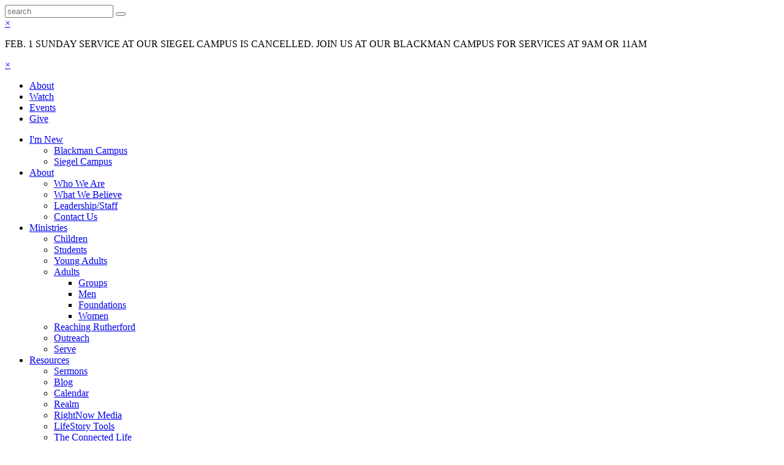

--- FILE ---
content_type: text/html; charset=UTF-8
request_url: https://www.fbcrc.org/event/22890037-2024-03-15-40-days-of-prayer-fasting/
body_size: 31276
content:
<!DOCTYPE html>
<html class='no-js ' lang='en' xml:lang='en' data-themeid='fh001' data-themerelease='1.0.1' data-cms='https://my.fishhook.us' data-siteid='19407' >
  <head>
    <meta charset="utf-8">
    <meta http-equiv="X-UA-Compatible" content="IE=edge">
    <meta name="viewport" content="width=device-width, initial-scale=1">
    <!-- The above 3 meta tags *must* come first in the head; any other head content must come *after* these tags -->
    <!--                                                                                                                                                                         
             ....                                                                                                                               
          -+sssosso:.                                                                                                                           
         +yo-.   .:ss-                                                                                                                          
        :yo        .ss.                     :::::              :::::                                                      -::::.                
        +y/        :sy.                     --/yo              --+yo                                                      .-:yy.                
        +y/         -s.                       :yo                :yo                                                        .yy.                
        +y/          ..                       :yo                :yo                                                        .yy.                
        +y/         --.       ..::/::...-.    :yo ..-://:-.      :yo ..-://:-.         ..-::/::-..          ..:://:-..      .yy.     -------.   
     .//syo/////    sy-     ./so/:--:/o+y:    :yo:++/:::/os+.    :yo:++/:::/os+.     ./oo+/:-:/+oo/.     .:+oo/:-::+oo/.    .yy.     /oso/::.   
     ...oy+.....    sy-     /y+.      ./y:    :ys/.       :ss.   :ys/.       :ss.   :ss:.       .:ss-   .os/.       .-os/   .yy.   .:oo-.       
        +y/         sy-     /yo.       .:.    :yo          oy:   :ys          oy:  .ss.           .ss. .oy:           .oy:  .yy. ./os-          
        +y/         sy-      :+oo/:-...       :yo          oy:   :yo          oy:  +y+             +y/ -ys             -ys  .yy-+o/:so-         
        +y/         sy-        ..-:/++o+:.    :yo          oy:   :yo          oy:  +y/             +y/ -ys             -ys  .yyo:.  .+s+.       
        +y/         sy-    ./-       ..:ys.   :yo          oy:   :yo          oy:  -ss.           .ss. .sy:           .oy/  .yy.      -os-      
        +y/         sy-    .ys-        .sy.   :yo          oy:   :yo          oy:   :ss-.       .:ss-   .os/.        .os/   .yy.       ./s+.    
     .--oy+---.  .--sy/--  .y++o/--.--/ss:  --/ys--.       oy+---+ys--.       oy+--  ./oo/:---:+oo/.     .:os+:----/os+-  .-:yy:-.       -os:-. 
     .::::::::.  .:::::::  .:. .-/////:..   :::::::.       .::::::::::.       .::::    ..://///:..         ..-:////:..    -::::::-        .-::. 
                                                                                                                                                
    Powered by Fishhook
    Catch More: http://fishhook.us
    -->
<!-- TypeKit -->
<!-- <link rel="stylesheet" href="https://use.typekit.net/ktm7mom.css"> -->
  <link rel="preconnect" href="https://fonts.googleapis.com">
  <link rel="preconnect" href="https://fonts.gstatic.com" crossorigin>
  <link href="https://fonts.googleapis.com/css2?family=EB+Garamond&family=Lato:wght@400;700;900&display=swap" rel="stylesheet">

    <!-- Custom styles for this template -->
    <link href="/_css/theme.css?v=20260131" rel="stylesheet">
<!--     <link href="/_lib/select2/dist/css/select2.css" rel="stylesheet"> -->

    <!-- IE10 viewport hack for Surface/desktop Windows 8 bug -->
    <link href="/_css/ie10-viewport-bug-workaround.css" rel="stylesheet">

    <!-- HTML5 shim and Respond.js for IE8 support of HTML5 elements and media queries -->
    <!--[if lt IE 9]>
      <script src="https://oss.maxcdn.com/html5shiv/3.7.3/html5shiv.min.js"></script>
      <script src="https://oss.maxcdn.com/respond/1.4.2/respond.min.js"></script>
    <![endif]-->

    <script src="/_js/vendor/modernizr-2.8.3-respond-1.4.2.min.js"></script>

    <link rel="icon" href="/favicon.ico">
    <link rel="apple-touch-icon" sizes="180x180" href="/apple-touch-icon.png">
    <link rel="icon" type="image/png" sizes="32x32" href="/favicon-32x32.png">
    <link rel="icon" type="image/png" sizes="16x16" href="/favicon-16x16.png">
    <link rel="manifest" href="/manifest.json">
    <link rel="mask-icon" href="/safari-pinned-tab.svg" color="#cd6528">
    <meta name="theme-color" content="#ffffff">

<style type="text/css">
#soundcloud{
	padding-top: 15%;
	}</style>
<!-- Global site tag (gtag.js) - Google Analytics -->
<script async src="https://www.googletagmanager.com/gtag/js?id=G-54JJ6KYPKX"></script>
<script>
  window.dataLayer = window.dataLayer || [];
  function gtag(){dataLayer.push(arguments);}
  gtag('js', new Date());

  gtag('config', 'G-54JJ6KYPKX');
</script>  <meta property="og:image" content="" />
  <title>40 Days of Prayer &amp;amp; Fasting | Fellowship Bible Church Murfreesboro</title>
<meta name="description" content="&lt;p&gt;Welcome to 40 Days of Prayer and Fasting.&lt;br /&gt;&amp;nbsp;&lt;br /&gt;We don&amp;rsquo;t enter this moment flippantly or mechanically. Our heart is to encounter God in a fresh, life-changing way which enables us to know him and make him known in every way needed for such a time as this. We are seeking him and asking that his will be done on earth as it is in heaven (Matthew 6:10). &lt;br /&gt;&amp;nbsp;&lt;br /&gt;Fasting is a grace-infused practice of abstaining from food in order to make room for growing spiritual attentiveness, awareness, and maturity.&lt;br /&gt;&amp;nbsp;&lt;br /&gt;We have prepared a devotional guide - a resource for each day of this 40-day journey. It is a tool that we hope will connect you more intimately with God as you spend time reading his Word, reflecting and praying. It is also a tool to guide you in some practical and effective steps to moving Outward with the Mission. You can pick up the guide at church or find an electronic version by clicking the button below.&lt;/p&gt;
&lt;p style=&quot;text-align: center;&quot;&gt;&lt;a href=&quot;https://s3.amazonaws.com/media.fbcrc.org/uploaded/p/0e17109665_1708447953_prayer--fasting-2024.pdf&quot; target=&quot;_blank&quot; rel=&quot;noopener&quot; class=&quot;button&quot;&gt;Devotional Guide&lt;/a&gt;&lt;/p&gt;
&lt;p&gt;The 40 Days of Prayer and Fasting will move us into Holy Week and conclude with our Good Friday service on March 29! If you need some help coming up with your plan, please reach out to your Community Group leader, a staff member or an elder. All our leaders are glad to be a sounding board as you seek to determine how the Lord would have you engage this season of prayer and fasting. &lt;br /&gt;&amp;nbsp;&lt;br /&gt;May God richly use this season in our lives individually and collectively as a church to do something that only he can do!&lt;/p&gt;
&lt;p&gt;&amp;nbsp;&lt;/p&gt;
&lt;p&gt;&amp;nbsp;&lt;/p&gt;" >

<meta property="og:site_name" content="Fellowship Bible Church Murfreesboro" >
<meta property="og:type" content="article" >
<meta property="og:title" content="40 Days of Prayer &amp;amp; Fasting | Fellowship Bible Church Murfreesboro" >
<meta property="og:url" content="http://www.fbcrc.org/event/22890037-2024-03-15-40-days-of-prayer-fasting/" >
<meta name="twitter:card" content="summary" >

  </head>
  <body class="page events">
<div class="searchbox">
  <div class="container">
    <div class="row">
      <div class="col-xs-10 col-sm-11">
        <form action="/search-results/" method="get" id="searchForm" class="input-group">
          <input type="text" id="search_term" name="keywords" class="form-control" placeholder="search">
          <span class="input-group-btn">
            <button class="btn btn-default" type="button"><i class="fa fa-search fa-flip-horizontal"></i></button>
          </span>
        </form>
      </div>
      <div class="col-xs-2 col-sm-1">
        <a class="search-closer" href="#">&times;</a>
      </div>
    </div>
  </div>
</div><div id='emergency-notification' class='emergency container red'><div class='row'><div class='col-md-12'><p><a>FEB. 1 SUNDAY SERVICE AT OUR SIEGEL CAMPUS IS CANCELLED. JOIN US AT OUR BLACKMAN CAMPUS FOR SERVICES AT 9AM OR 11AM</a></p></div></div></div>

<div class="page">
<div id="menu">
  <div class="topbar">
    <div class="menu-buttons">
      <div class="container">
        <div class="row">
          <div class="col-md-12 text-right">
            <a class="menu-closer" href="#">&times;</a>
            <a class="search-opener" href="#"><i class="fa fa-search fa-flip-horizontal" aria-hidden="true"></i></a>
          </div>
        </div>
      </div>
    </div>
  </div>
  <navigation>
    <div class="container">
      <div class="row">
        <div class="col-md-12">
          <ul id="quick-links" class="visible-sm-block">
                  <li id="about"><a href="/about/who-we-are">About</a><ul class="level2"></ul></li><li id="watch"><a href="http://fbcrc.org/fellowshiponline/#livestream">Watch</a><ul class="level2"></ul></li><li id="events"><a href="/events">Events</a><ul class="level2"></ul></li><li id="give"><a href="/give">Give</a><ul class="level2"></ul></li>                  </ul>
          <ul id="nav" class="block-grid block-grid-xs-1 block-grid-sm-2 block-grid-md-4">
  <li id="nav_im-new"><a href="#">I&#039;m New</a>
    <ul>
      <li id="nav_im-new_blackman-campus"><a href="https://www.fbcrc.org/blackman-campus/#im-new-form-blackman">Blackman Campus</a></li>
      <li id="nav_im-new_siegel-campus"><a href="https://www.fbcrc.org/siegel-campus/#im-new-form-siegel">Siegel Campus</a></li>
    </ul>
  </li>
  <li id="nav_about"><a href="#">About</a>
    <ul>
      <li id="nav_about_who-we-are"><a href="/about/who-we-are/" data-pageid="1601353" >Who We Are</a></li>
      <li id="nav_about_beliefs"><a href="/about/beliefs/" data-pageid="853546" >What We Believe</a></li>
      <li id="nav_about_leadershipstaff"><a href="/about/leadershipstaff/" data-pageid="853547" >Leadership/Staff</a></li>
      <li id="nav_about_contact-us"><a href="/about/contact-us/" data-pageid="876248" >Contact Us</a></li>
    </ul>
  </li>
  <li id="nav_ministries"><a href="#">Ministries</a>
    <ul>
      <li id="nav_ministries_children"><a href="/ministries/children/" data-pageid="853556" >Children</a></li>
      <li id="nav_ministries_students"><a href="/ministries/students/" data-pageid="853557" >Students</a></li>
      <li id="nav_ministries_young-adults"><a href="/ministries/young-adults/" data-pageid="853558" >Young Adults</a></li>
      <li id="nav_ministries_adults"><a href="/ministries/adults/" data-pageid="853549" >Adults</a>
        <ul>
          <li id="nav_ministries_adults_groups"><a href="/ministries/adults/groups/" data-pageid="853559" >Groups</a></li>
          <li id="nav_ministries_adults_men"><a href="/ministries/adults/men/" data-pageid="853561" >Men</a></li>
          <li id="nav_ministries_adults_foundations"><a href="/ministries/adults/foundations/" data-pageid="1602967" >Foundations</a></li>
          <li id="nav_ministries_adults_women"><a href="/ministries/adults/women/" data-pageid="853560" >Women</a></li>
        </ul>
      </li>
      <li id="nav_ministries_expanding-our-reach"><a href="/ministries/expanding-our-reach/" data-pageid="1826312" >Reaching Rutherford</a></li>
      <li id="nav_ministries_outreach"><a href="/ministries/outreach/" data-pageid="853551" >Outreach</a></li>
      <li id="nav_ministries_serve"><a href="/ministries/serve/" data-pageid="853552" >Serve</a></li>
    </ul>
  </li>
  <li id="nav_resources"><a href="#">Resources</a>
    <ul>
      <li id="nav_resources_sermons"><a href="/resources/sermons/" data-pageid="896354" >Sermons</a></li>
      <li id="nav_blog"><a href="/blog/">Blog</a></li>
      <li id="nav_events"><a href="/events/" data-pageid="853554" >Calendar</a></li>
      <li id="nav_resources_realm"><a href="https://onrealm.org/fbcrc">Realm</a></li>
      <li id="nav_resources_rightnow-media"><a href="https://www.rightnowmedia.org/Account/Invite/FBCRC">RightNow Media</a></li>
      <li id="nav_grow_lifestory"><a href="/grow/lifestory/" data-pageid="1280573" >LifeStory Tools</a></li>
      <li id="nav_resources_the-connected-life"><a href="/resources/the-connected-life/" data-pageid="1916977" >The Connected Life</a></li>
    </ul>
  </li>

            <li id="mobile__locations">
              <a href="#">Locations</a>
              <ul>
              <li class='mobile__locations' id='siegel-campus'><a href='/siegel-campus'><span class='name'>Siegel Campus</span></a></li><li class='mobile__locations' id='blackman-campus'><a href='/blackman-campus'><span class='name'>Blackman Campus</span></a></li>              </ul>
            </li>
          </ul>
        </div><!-- /.col-md-10 -->
      </div><!-- /.row -->
    </div>
  </navigation>
  <div class="bottombar">
    <div class="container">
      <div class="row bottom">
        <div class="col-md-12 text-center">
        </div>
      </div>
    </div>
  </div>
</div>
    <header>
      <div class="navbar-wrapper">
      <div id="preheader">
        <div class="container">
          <div class="row">
            <div class="col-sm-12">
              <ul>
<!--
                <li id="locations" class="visible-xs-inline-block visible-sm-inline-block">
                  <a class="menu-opener" href="#">Locations</a>
                  <a class="menu-closer">&times;</a>
                  <ul class="location_menu">
                  <li class='location' id='siegel-campus'><a href='/siegel-campus'><p class='name'><strong>Siegel Campus</strong></p><p class='address'></p><div class='servicetimes'></div><i class='fa fa-plus'></i></a></li><li class='location' id='blackman-campus'><a href='/blackman-campus'><p class='name'><strong>Blackman Campus</strong></p><p class='address'></p><div class='servicetimes'></div><i class='fa fa-plus'></i></a></li>                  </ul>
                </li>
-->

              <li id="about" class="visible-xs-inline-block visible-sm-inline-block visible-md-inline-block"><a href="/about/who-we-are">About</a></li><li id="watch" class="visible-xs-inline-block visible-sm-inline-block visible-md-inline-block"><a href="http://fbcrc.org/fellowshiponline/#livestream">Watch</a></li><li id="events" class="visible-xs-inline-block visible-sm-inline-block visible-md-inline-block"><a href="/events">Events</a></li><li id="give" class="visible-xs-inline-block visible-sm-inline-block visible-md-inline-block"><a href="/give">Give</a></li>              </ul>
            </div>
          </div>
        </div>
      </div>
        <div class="navbar">
          <div class="container">
            <div class="row">
              <div class="col-sm-12">
                <a class="logo" href="/">
                  <img class="hidden-xs hidden-sm "src="/_img/church-logo.svg" alt="Fellowship Bible Church" /><img class="hidden-md hidden-lg logo-mark" src="/_img/logo-mark.svg" alt="Fellowship Bible Church" />                </a>
                <div class="navbar-links float-right">
                  <ul class="quick-links inline-list">
                    <li id="locations">
                      <a href="#"><!--<i class="fa fa-map-marker fa-lg" aria-hidden="true"></i> -->Locations</a>
                      <ul class="location_menu">
                      <li class='location' id='siegel-campus'><a href='/siegel-campus'><p class='name'><strong>Siegel Campus</strong></p></a></li><li class='location' id='blackman-campus'><a href='/blackman-campus'><p class='name'><strong>Blackman Campus</strong></p></a></li>                      </ul>
                    </li>
                  <li id="about"><a href="/about/who-we-are">About</a><ul class="level2"></ul></li><li id="watch"><a href="http://fbcrc.org/fellowshiponline/#livestream">Watch</a><ul class="level2"></ul></li><li id="events"><a href="/events">Events</a><ul class="level2"></ul></li><li id="give"><a href="/give">Give</a><ul class="level2"></ul></li>                  </ul>
                  <a class="search-opener" href="#"><i class="fa fa-search fa-flip-horizontal" aria-hidden="true"></i></a>
                  <a class="menu-opener" href="#" data-spy="affix" data-offset-top="35">Menu<i class="fa fa-bars" aria-hidden="true"></i></a>
                </div>
              </div>
            </div>
          </div>
        </div>
      </div>
    </header>
    <main id="main-content">

     
<!-- Billboard
================================================== -->
<div id="myCarousel" class="carousel static">
  <div class="carousel-inner" role="listbox">
    <div class="item active overlay" style='background-image:url(https://cdn.monkplatform.com/image/[base64]/hero-give-2.jpg?fm=webp)'>
    	<div class="carousel-caption">
      	<div class="container">
          <div class="row">
            <div class="col-sm-12">
          	  <h1>
               40 Days of Prayer &amp; Fasting          	  </h1>
            </div>
          </div>
        </div>
      </div>
    </div>
  </div>
</div><!-- /.carousel -->

		<div id='events-detail' class='section'>
		    <div class='container'>
		        <div class='row'>
			        <div class='col-sm-12 col-md-10 col-md-offset-1 last'>
  			        <p class="backlink"><a href="/events/"><i class="fa fa-angle-left"></i> All Events</a></p>
              <p class='date'>Daily from 02/19/2024 to 03/29/2024</p><h4 class='title'>40 Days of Prayer &amp; Fasting</h4><div class='event_details'></div><div class='description'><p>Welcome to 40 Days of Prayer and Fasting.<br />&nbsp;<br />We don&rsquo;t enter this moment flippantly or mechanically. Our heart is to encounter God in a fresh, life-changing way which enables us to know him and make him known in every way needed for such a time as this. We are seeking him and asking that his will be done on earth as it is in heaven (Matthew 6:10). <br />&nbsp;<br />Fasting is a grace-infused practice of abstaining from food in order to make room for growing spiritual attentiveness, awareness, and maturity.<br />&nbsp;<br />We have prepared a devotional guide - a resource for each day of this 40-day journey. It is a tool that we hope will connect you more intimately with God as you spend time reading his Word, reflecting and praying. It is also a tool to guide you in some practical and effective steps to moving Outward with the Mission. You can pick up the guide at church or find an electronic version by clicking the button below.</p>
<p style="text-align: center;"><a href="https://s3.amazonaws.com/media.fbcrc.org/uploaded/p/0e17109665_1708447953_prayer--fasting-2024.pdf" target="_blank" rel="noopener" class="button">Devotional Guide</a></p>
<p>The 40 Days of Prayer and Fasting will move us into Holy Week and conclude with our Good Friday service on March 29! If you need some help coming up with your plan, please reach out to your Community Group leader, a staff member or an elder. All our leaders are glad to be a sounding board as you seek to determine how the Lord would have you engage this season of prayer and fasting. <br />&nbsp;<br />May God richly use this season in our lives individually and collectively as a church to do something that only he can do!</p>
<p>&nbsp;</p>
<p>&nbsp;</p></div><p class='text-right buttons'> <a href='https://www.fbcrc.org/resources/prayer-and-fasting' target='_blank' class='btn btn-default signup'><span>Sign Up</span></a><a class="btn btn-default addthis_button_compact st-custom-button" data-network="sharethis" data-url="https://www.fbcrc.org/event/22890037-2024-03-15-40-days-of-prayer-fasting" data-image="" data-title="40 Days of Prayer &amp; Fasting"><span>Share</span></a> <a class="btn btn-default" href="https://cms-production-backend.monkcms.com/Clients/export.ics.php?bid=22890037" target="_blank" role="button"><i class="fa fa-calendar"></i> Add to Calendar</a></p>		          	</div>
		        </div><!-- /.col-md-10 -->
			</div><!-- /.row -->
		</div>
    </main>

    <!-- FOOTER -->
    <footer>
      <div class="container">
        <div class="row">
          <div class="col-sm-12 col-md-10 col-md-offset-1 text-center">
            <p class="footer-quick-links">
            <a class="btn btn-default btn-hollow" href="/events" role="button">Events</a><a class="btn btn-default btn-hollow" href="https://onrealm.org/fbcrc/Give" role="button" target="_blank">Online Giving</a>            </p>
          </div>
        </div>
        <div class="row">
          <div class="col-md-10 col-md-offset-1 text-center">
<ul class="social-media-links inline-list">
<li><a href="http://www.facebook.com/pages/Fellowship-Bible-Church/160858257313142" class="fa-icon fa-facebook-f" target="_blank" aria-hidden="true">Facebook</a></li><li><a href="http://vimeo.com/user4011723/videos" class="fa-icon fa-vimeo" target="_blank" aria-hidden="true">Vimeo</a></li><li><a href="https://www.youtube.com/channel/UCngCfnJUdDtUcwQvXiPE47w" class="fa-icon fa-youtube" target="_blank" aria-hidden="true">YouTube</a></li><li><a href="https://itunes.apple.com/us/podcast/fellowship-bible-church-rutherford-county/id1196068541?mt=2" class="fa-icon fa-solid fa-podcast" target="_blank" aria-hidden="true">Podcast</a></li></ul>
          </div>
        </div>
        <div class="row">
          <div class="col-sm-12 text-center">
            <p style="text-align: center;"><strong>Service Times: Blackman Campus&nbsp;</strong>9:00 am &amp; 11:00 am / <strong>Siegel Campus</strong> 10:00 am</p>            <p class="contact-info">
              <strong>Fellowship Bible Church</strong><br /><a href='tel:1615.893.6652'>615.893.6652</a> | 
<script type="text/javascript">
var u596369218="contactus"; var h1551486736="fbcrc.org";var linktext=u596369218+'@'+h1551486736;document.write('<a href="' + 'mail' + 'to:'+u596369218+'@'+h1551486736+'">' + linktext + '</a>');
</script>
            </p>
          </div>
          <div class="col-sm-10 col-md-offset-1 text-center">
            <b>Blackman Campus:</b> <a href="https://maps.app.goo.gl/BCPsbW3fwNgYC57TA" target="_blank" title="Get Directions">4236 Veterans Parkway
Murfreesboro, TN 37128</a><br>
<b>Siegel Campus:</b> <a href="https://maps.app.goo.gl/yWENDQLd6wrPZUy36" target="_blank" title="Get Directions">3300 Siegel Rd., Murfreesboro, TN 37129</a>
<br><br>          </div>
        </div>

        <div class="row">
          <div class="col-sm-6 text-left-sm text-center">
            <p class="copyright">© 2026 Fellowship Bible Church. All rights reserved.</p>
          </div>
          <div class="col-sm-6 text-right-sm text-center">
            <p class="credits"><a href="http://fishhook.us" target="_blank">Powered by Fishhook</a></p>
          </div>
        </div>
      </div><!-- /.container -->
    </footer>

    <!-- Bootstrap core JavaScript
    ================================================== -->
    <!-- Placed at the end of the document so the pages load faster -->
    <script src="https://ajax.googleapis.com/ajax/libs/jquery/1.12.4/jquery.min.js"></script>
    <script>window.jQuery || document.write('<script src="/bower_components/jquery/dist/jquery.min.js"><\/script>')</script>
    <script src="/bower_components/bootstrap/dist/js/bootstrap.min.js"></script>
    <script src="/_js/js.cookie.js"></script>

    <!-- IE10 viewport hack for Surface/desktop Windows 8 bug -->
    <script src="/_js/ie10-viewport-bug-workaround.js"></script>

    <!-- EKK SCRIPTS -->
    <script src="https://my.fishhook.us/Clients/monkcms-dev.js"></script>

    <script src="/_lib/select2/dist/js/select2.min.js"></script>

    <script src="/_layouts/newhere_1/_js/vendor/jquery.colorbox.js"></script>

    <script type="text/javascript">
      jQuery(function($){
        var cname = 'EmergencyNotification';
        if(Cookies.get('EmergencyNotification')!="hide" && $('#emergency-notification').length) {
          $('#emergency-notification').slideDown();
        }
        if(!$('#emergency-notification').length) {
          cvalue = null;
          exdays = -1;
          var d = new Date();
          d.setTime(d.getTime() + (exdays*24*60*60*1000));
          var expires = "expires="+d.toUTCString();
          document.cookie = cname + "=" + cvalue + "; " + expires;
        }
        $('#emergency-notification .closer').on('click',function(e){
          e.preventDefault();
          //Cookies.set('EmergencyNotification', 'hide');
          cvalue = 'hide';
          exdays = 1;
          var d = new Date();
          d.setTime(d.getTime() + (exdays*24*60*60*1000));
          var expires = "expires="+d.toUTCString();
          document.cookie = cname + "=" + cvalue + "; " + expires;
          $('#emergency-notification').slideUp();
        });

        $('.colorbox,.thickbox').colorbox({iframe:true, innerWidth:998, height:"80%"});

        $('.search-opener').on('click', function(e){
          e.preventDefault();
          $('html, body').animate({
            scrollTop: 0
          }, 800);
          $('.searchbox').slideDown();
          $('#search_term').focus();
          $('#menu').slideUp();
        });
        $('.search-closer').on('click', function(e){
          e.preventDefault();
          $('.searchbox').slideUp();
        });
        $('header .navbar-links .menu-opener').on('click', function(e){
          e.preventDefault();
          $('#menu').slideDown();
        });
        $('#menu .menu-closer').on('click', function(e){
          e.preventDefault();
          $('#menu').slideUp();
        });
        $('#preheader .menu-closer').on('click', function(e){
          e.preventDefault();
          $('#preheader #locations .location_menu').hide();
          $('#preheader .menu-closer').hide();
          $('#preheader #locations').blur();
        });
        $('#preheader .menu-opener').on('click', function(e){
          e.preventDefault();
          $('#preheader .menu-closer').show();
          $('#preheader #locations .location_menu').slideDown();
        });
        $('select.filter').select2({
            allowClear: true,
            minimumResultsForSearch: 20
        });
    		if ($('.monkForm').length){
    			$('html').addClass('monkform');
    			var formName = $('.monkForm').attr('id');
    			//$('html.monkform title').prepend(makeTitle(formName));
    			//$('#billboard h1').text(makeTitle(formName));
    		}
      });
	  function makeTitle(slug) {
	      var words = slug.split('-');
	      for(var i = 0; i < words.length; i++) {
	        var word = words[i];
	        words[i] = word.charAt(0).toUpperCase() + word.slice(1);
	      }
	      return words.join(' ');
	  }

  	/*** Calendar Nav ***/
			$("#events-list .calendar-month span.calendar-prev").each(function(){
				if($(this).parents(".month").prev().hasClass("month")) {
				  $(this).on("click", function(){
					  $(this).parents(".month").hide().prev(".month").show();
				  });
				} else {
					$(this).hide();
				}
			});
			$("#events-list .calendar-month span.calendar-next").each(function(){
				if($(this).parents(".month").next().hasClass("month")) {
				  $(this).on("click", function(){
					  $(this).parents(".month").hide().next(".month").show();
				  });
				} else {
					$(this).hide();
				}
			});

	$('.panel-heading').on('click',function() {
		var currentseries = $(this).closest('.panel');
		//var currentseriesid = currentseries.attr("id")
		//var currentbox = currentseries.closest('.panel-heading');

		//alert( currentseriesid  );

		if (currentseries.hasClass('open')) { //close current sermon, full opacity
			currentseries.find('.panel-body').slideToggle();
			currentseries.removeClass('open');
			currentseries.find('i.expander').html('<span>+</span>');
			//currentseries.closest('.panel-heading').find('.panel-body').each(function() {
					//$(this).css("opacity",1);
					//$(this).removeClass("open");
			//});
		} else { //open current sermon, dim all others
			//close other panels
			$('.panel-body').hide();
			$('.panel').removeClass('open');
			$('i.expander').html('<span>+</span>');

			currentseries.find('.panel-body').slideToggle();
			currentseries.addClass('open');
			currentseries.find('i.expander').html('<span class="minus">-</span>');
			$(this).closest('.panel').find('.panel-heading').each(function() {
				if ($(this).attr("id") != currentseriesid) {
					$(this).css("opacity","1");
					$(this).removeClass("open");
					$(this).find('.panel-body').hide();
				}
			});
		}

	});
/*
	$('.panel-body').on('click','.expander',function(e) {
		e.preventDefault();
		var currentseries = $(this).closest('div.panel');
		//var currentseriesid = currentseries.attr("id")
		//var currentbox = currentseries.closest('.panel-heading')

		//alert( "blah" );
		currentseries.find('.panel-body').slideToggle();
		currentseries.removeClass('open');
	});
*/
	if ($(window).width() < 768) {
	  $('#menu ul ul').not('#menu ul ul ul').each(function(){
      var opener = $(this).prev(),
          submenu = $(this);
      $(opener).each(function(){
        $(this).append("<i class='icon-plus'></i>");
        //if($(this).attr('href') != "#") {
          //$(this).addClass('haslink').append("<i class='icon-link'></i>")
        //}
      });
      $(opener).on("click", function(e){
        $('#menu .open').not(this).removeClass('open').find('i').toggleClass('icon-plus icon-minus');
        $(this).toggleClass('open').find('i').toggleClass('icon-plus icon-minus');
          e.preventDefault();
          $('#menu ul ul').not('#menu ul ul ul').slideUp();
          if($(this).hasClass("open")) {
            $(submenu).slideDown();
          } else {
            $(submenu).slideUp();
          }
      });

    });
  }
	var refTagger = {
		settings: {
			bibleVersion: "ESV",
			customStyle : {
				body   : {
					moreLink : {
						color: "#002F6C"
					}
				}
			}
		}
	};
  (function(d, t) {
  	var g = d.createElement(t), s = d.getElementsByTagName(t)[0];
  	g.src = "//api.reftagger.com/v2/RefTagger.js";
  	s.parentNode.insertBefore(g, s);
  }(document, "script"));


$(document).ready(function(){

	// Colorbox (http://www.jacklmoore.com/colorbox/)
	$('.slideshow').colorbox({
		slideshow: true,
		photo: true,
		preloading: true,
		slideshowSpeed: 5000,
		slideshowAuto: false
	});

});
	</script>
  <!-- ShareThis -->
  <script type='text/javascript' src='https://platform-api.sharethis.com/js/sharethis.js#property=68368bf47c84420012f17a6c&product=sop' async='async'></script>

  <script src="/_js/easteregg.js"></script>

</div><!-- /.page -->

  </body>
</html>
